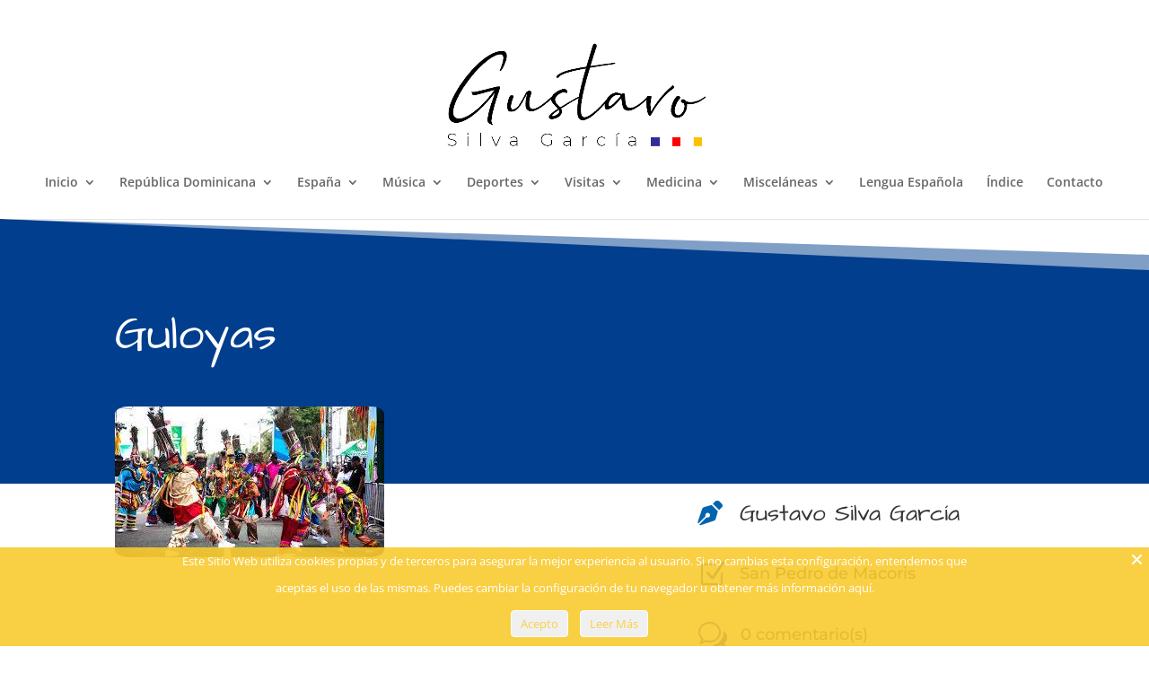

--- FILE ---
content_type: text/css
request_url: https://gustavosilvagarcia.com/wp-content/et-cache/1775/et-core-unified-1775.min.css?ver=1767692510
body_size: -68
content:
.wpac-vs-bar-container{display:none!important}

--- FILE ---
content_type: text/css
request_url: https://gustavosilvagarcia.com/wp-content/et-cache/1775/et-core-unified-tb-1109-deferred-1775.min.css?ver=1767692511
body_size: 938
content:
.et_pb_section_2_tb_body.et_pb_section,.et_pb_section_5_tb_body.et_pb_section{padding-top:4px}.et_pb_section_3_tb_body.et_pb_section{padding-bottom:43px;background-color:#013e8e!important}.et_pb_section_3_tb_body.section_has_divider.et_pb_top_divider .et_pb_top_inside_divider{background-image:url([data-uri]);background-size:100% 57px;top:0;height:57px;z-index:1;transform:scale(1,1)}.et_pb_row_5_tb_body.et_pb_row{padding-bottom:52px!important;padding-bottom:52px}.et_pb_text_2_tb_body.et_pb_text{color:#FFFFFF!important}.et_pb_text_2_tb_body{line-height:2em;font-family:'Architects Daughter',handwriting;font-size:52px;line-height:2em;margin-bottom:19px!important}.et_pb_section_4_tb_body.et_pb_section{padding-top:3px;padding-bottom:0px}.et_pb_row_6_tb_body.et_pb_row{padding-top:16px!important;padding-top:16px}.et_pb_image_1_tb_body .et_pb_image_wrap{border-radius:5% 5% 5% 5%;overflow:hidden}.et_pb_image_1_tb_body{margin-top:-105px!important;text-align:left;margin-left:0}.et_pb_blurb_3_tb_body.et_pb_blurb .et_pb_module_header,.et_pb_blurb_3_tb_body.et_pb_blurb .et_pb_module_header a{font-family:'Architects Daughter',handwriting;line-height:1.1em}.et_pb_blurb_3_tb_body .et_pb_main_blurb_image .et_pb_only_image_mode_wrap,.et_pb_blurb_3_tb_body .et_pb_main_blurb_image .et-pb-icon{border-radius:5px 5px 5px 5px;overflow:hidden}.et_pb_blurb_3_tb_body .et-pb-icon{font-size:28px;color:#0164af;font-family:FontAwesome!important;font-weight:900!important}.et_pb_blurb_4_tb_body.et_pb_blurb .et_pb_module_header,.et_pb_blurb_4_tb_body.et_pb_blurb .et_pb_module_header a,.et_pb_blurb_5_tb_body.et_pb_blurb .et_pb_module_header,.et_pb_blurb_5_tb_body.et_pb_blurb .et_pb_module_header a{font-family:'Montserrat',Helvetica,Arial,Lucida,sans-serif;font-size:18px;line-height:1.7em}.et_pb_blurb_4_tb_body .et-pb-icon,.et_pb_blurb_5_tb_body .et-pb-icon{color:#013e8e;font-family:ETmodules!important;font-weight:400!important}.et_pb_post_content_1_tb_body p{line-height:1.8em}.et_pb_post_content_1_tb_body{font-family:'Montserrat',Helvetica,Arial,Lucida,sans-serif;font-size:20px;line-height:1.8em}.et_pb_post_content_1_tb_body h1{font-family:'Montserrat',Helvetica,Arial,Lucida,sans-serif}@media only screen and (max-width:980px){.et_pb_image_1_tb_body .et_pb_image_wrap img{width:auto}}@media only screen and (max-width:767px){.et_pb_image_1_tb_body .et_pb_image_wrap img{width:auto}}.et_pb_video_1 .et_pb_video_overlay_hover:hover,.et_pb_video_2 .et_pb_video_overlay_hover:hover{background-color:rgba(0,0,0,.6)}